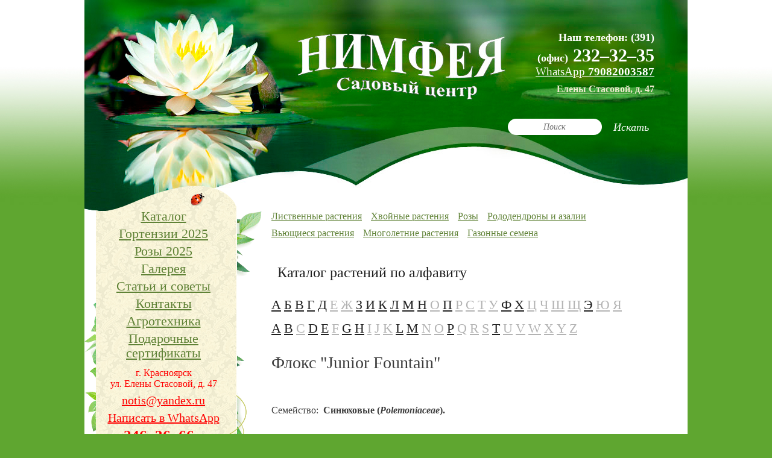

--- FILE ---
content_type: text/html; charset=UTF-8
request_url: http://xn----8sbmboyf0bya5i.xn--p1ai/floks-junior-fountain.html
body_size: 12766
content:
<!DOCTYPE html PUBLIC "-//W3C//DTD XHTML 1.0 Strict//EN" "http://www.w3.org/TR/xhtml1/DTD/xhtml1-strict.dtd"> 
<html xmlns="http://www.w3.org/1999/xhtml" >
  <head>
    <base href="https://xn----8sbmboyf0bya5i.xn--p1ai/" />
    <link rel="shortcut icon" href="/favicon.ico" type="image/x-icon">
    <title>Флокс "Junior Fountain" - Цветы, рассада, саженцы, растения: розы, гортензии, азалии, рододендрон. Ландшафтный дизайн - Садовый центр "Нимфея" в Красноярске</title>
    <meta http-equiv="Content-Type" content="text/html; charset=UTF-8" />
    <meta name="Keywords" content=""/>
    <meta name="Description" content=""/>
    <link rel="stylesheet" type="text/css" href="/assets/templates/nimfeya/main.css" />
    <link rel="stylesheet" type="text/css" href="/assets/templates/nimfeya/ie7.css" />
    <!-- Google Tag Manager -->
<script>(function(w,d,s,l,i){w[l]=w[l]||[];w[l].push({'gtm.start':
new Date().getTime(),event:'gtm.js'});var f=d.getElementsByTagName(s)[0],
j=d.createElement(s),dl=l!='dataLayer'?'&l='+l:'';j.async=true;j.src=
'https://www.googletagmanager.com/gtm.js?id='+i+dl;f.parentNode.insertBefore(j,f);
})(window,document,'script','dataLayer','GTM-WRKTFVW');</script>
<!-- End Google Tag Manager -->
  </head>
  <body id="site">
    <!--<div class="preheader"><span class="intext">Уважаемые клиенты, мы работаем! Принимаем заказы в режиме онлайн, тел. <strong>246–36–66</strong>. <a href="/rozyi-2020.html">Розы 2020</a></span></div>    -->
    <!--header-->
    <!-- Google Tag Manager (noscript) -->
<noscript><iframe src="https://www.googletagmanager.com/ns.html?id=GTM-WRKTFVW"
height="0" width="0" style="display:none;visibility:hidden"></iframe></noscript>
<!-- End Google Tag Manager (noscript) -->
    <div id="header">
      <div class="wrapHeader bgMainPage">
	<div class="headerRight">
	  <div class="headerPhone">
	    <span><i>Наш телефон: (391)</i></span>
	    <span>
    	    <i>(офис)</i> 232–32–35
	    </span>
	    <div class="whatsapphead" style="text-align:right;"><a href="https://wa.me/79082003587">WhatsApp <strong>79082003587</strong></a></div>
	    <!--<span><i><a href="mailto:notis@yandex.ru">notis@yandex.ru</a></i></span>-->
	    <span><b><a href="/contacts.html">Елены Стасовой, д. 47</a></b></span>
	  </div>
	   <div class="Search">
	    <form action="search-results.html" method="post">
  <table cellspacing="0" cellpadding="0" border="0">
    <tr>
      <td><span class="bgLeftInp">&nbsp;</span><input type="text" class="inputSearch" name="sfield" value="Поиск" onblur="if(this.value=='') this.value='Поиск';" onfocus="if(this.value=='Поиск') this.value='';" /><span class="bgRightInp">&nbsp;</span></td>
      <td><span class="btn"><button type="submit" class="btnSearch">Искать</button></span></td>
      <td style="display:none;"><input type="hidden" name="id" value="15" /></td>
    </tr>
  </table>
</form>
	  </div>
	</div>
	<div id="logo"><a href="/"></a></div>
	</div>
      
    </div>
    <!--/header-->
    
    <div id="main">
      
      <div id="container">
	<div id="content">
	  <div id="text">
	    <div class="sort"><ul><li class="first"><a href="lestvennye-rastenia.html" title="Лиственные растения" >Лиственные растения</a></li>
<li><a href="hvoinie-rasteniya.html" title="Хвойные растения" >Хвойные растения</a></li>
<li><a href="rozi.html" title="Розы" >Розы</a></li>
<li><a href="rododendrony-i-azalii.html" title="Рододендроны и азалии" >Рододендроны и азалии</a></li>
<li><a href="vyushhiesya-rasteniya.html" title="Вьющиеся растения" >Вьющиеся растения</a></li>
<li class="active"><a href="mnogoletnie-rasteniya.html" title="Многолетние растения" >Многолетние растения</a></li>
<li class="last"><a href="soputstvuyushie-materialy.html" title="Газонные семена" >Газонные семена</a></li>
</ul></div>
	      <div class="title">Каталог растений по алфавиту</div>
	      <div class="rusLink"><a href="mnogoletnie-rasteniya.html?letter=%D0%90">А</a><a href="mnogoletnie-rasteniya.html?letter=%D0%91">Б</a><a href="mnogoletnie-rasteniya.html?letter=%D0%92">В</a><a href="mnogoletnie-rasteniya.html?letter=%D0%93">Г</a><a href="mnogoletnie-rasteniya.html?letter=%D0%94">Д</a><a class="inactive" href="javascript:;">Е</a><a class="inactive" href="javascript:;">Ж</a><a href="mnogoletnie-rasteniya.html?letter=%D0%97">З</a><a href="mnogoletnie-rasteniya.html?letter=%D0%98">И</a><a href="mnogoletnie-rasteniya.html?letter=%D0%9A">К</a><a href="mnogoletnie-rasteniya.html?letter=%D0%9B">Л</a><a href="mnogoletnie-rasteniya.html?letter=%D0%9C">М</a><a href="mnogoletnie-rasteniya.html?letter=%D0%9D">Н</a><a class="inactive" href="javascript:;">О</a><a href="mnogoletnie-rasteniya.html?letter=%D0%9F">П</a><a class="inactive" href="javascript:;">Р</a><a class="inactive" href="javascript:;">С</a><a class="inactive" href="javascript:;">Т</a><a class="inactive" href="javascript:;">У</a><a href="mnogoletnie-rasteniya.html?letter=%D0%A4">Ф</a><a href="mnogoletnie-rasteniya.html?letter=%D0%A5">Х</a><a class="inactive" href="javascript:;">Ц</a><a class="inactive" href="javascript:;">Ч</a><a class="inactive" href="javascript:;">Ш</a><a class="inactive" href="javascript:;">Щ</a><a href="mnogoletnie-rasteniya.html?letter=%D0%AD">Э</a><a class="inactive" href="javascript:;">Ю</a><a class="inactive" href="javascript:;">Я</a></div><div class="engLink"><a href="mnogoletnie-rasteniya.html?letter=A">A</a><a href="mnogoletnie-rasteniya.html?letter=B">B</a><a class="inactive" href="javascript:;">C</a><a href="mnogoletnie-rasteniya.html?letter=D">D</a><a href="mnogoletnie-rasteniya.html?letter=E">E</a><a class="inactive" href="javascript:;">F</a><a href="mnogoletnie-rasteniya.html?letter=G">G</a><a href="mnogoletnie-rasteniya.html?letter=H">H</a><a class="inactive" href="javascript:;">I</a><a class="inactive" href="javascript:;">J</a><a class="inactive" href="javascript:;">K</a><a href="mnogoletnie-rasteniya.html?letter=L">L</a><a href="mnogoletnie-rasteniya.html?letter=M">M</a><a class="inactive" href="javascript:;">N</a><a class="inactive" href="javascript:;">O</a><a href="mnogoletnie-rasteniya.html?letter=P">P</a><a class="inactive" href="javascript:;">Q</a><a class="inactive" href="javascript:;">R</a><a class="inactive" href="javascript:;">S</a><a href="mnogoletnie-rasteniya.html?letter=T">T</a><a class="inactive" href="javascript:;">U</a><a class="inactive" href="javascript:;">V</a><a class="inactive" href="javascript:;">W</a><a class="inactive" href="javascript:;">X</a><a class="inactive" href="javascript:;">Y</a><a class="inactive" href="javascript:;">Z</a></div>
	    <div class="characteristic">
	      <h1 class="titleChar">Флокс "Junior Fountain"</h1>
	    </div>
	    <div class="characteristic">
	      <p><br />Семейство:  <strong>Синюховые (<em><span lang="la" xml:lang="la">Polemoniaceae</span></em>).</strong></p>
<p> </p>
<table style="width: 1px;" border="0" cellspacing="0" cellpadding="0">
<tbody>
<tr>
<td class="border_gray_white"><img style="float: left; margin-left: 10px; " src="images/Флокс%20Junior%20Fountain.jpg" alt="" width="300" height="300" /></td>
</tr>
</tbody>
</table>
<p> </p>
<p><a style="line-height: normal;" href="http://www.paer.ru/planting/info.php?id=310&amp;k=2"><span style="font-size: small;"><br /></span></a></p>
<div>
<div>
<div>
<div>
<table border="0" cellspacing="0" cellpadding="0">
<tbody>
<tr>
<td class="td_white"><strong>Размер</strong></td>
<td class="td_white">от 10—20 см до 120—150 см высотой.</td>
</tr>
<tr>
<td class="td_green"><strong>Габитус</strong></td>
<td>Стебли прямостоячие, восходящие или ползучие</td>
</tr>
<tr>
<td class="td_white"><strong>Цветки / плоды</strong></td>
<td>Цветки душистые, собраны в щитковидные или метельчатые соцветия, реже одиночные. Сам цветок невелик — диаметром 3—4 см, но в соцветии их может быть до 90 штук. </td>
</tr>
<tr>
<td class="td_green"><strong>Листья</strong></td>
<td>Листья цельнокрайние, сидячие, расположены супротивно, ланцетные, овально-ланцетные, яйцевидно-удлинённые.</td>
</tr>
<tr>
<td class="td_white"><strong>Корневая система</strong></td>
<td>Корни шнуровидные, часто мясистые, утолщённые, иногда образуют столоны.</td>
</tr>
<tr>
<td class="td_green"><strong>Требования к освещенности</strong></td>
<td>Солнце, Полутень </td>
</tr>
<tr>
<td class="td_white"><strong>Зимостойкость</strong></td>
<td>Зона 5</td>
</tr>
<tr>
<td class="td_green"><strong>Условия выращивания</strong></td>
<td>Прохладные и влажные места, зимостойка, устойчива и не требовательна; от свежих до влажных; от кислых до нейтральных, избегать извести; богатые гумусом супеси и суглинки <br /><br /></td>
</tr>
</tbody>
</table>
</div>
</div>
</div>
</div>
<p><a style="line-height: normal;" href="http://www.paer.ru/planting/info.php?id=310&amp;k=2"><span style="font-size: small;"><br /></span></a></p>
	    </div>
	    <p>&nbsp;</p>
	    <div class="uptop" style="text-align:center;"><a href="javascript:scroll(0,0);">Наверх ↑</a></div>  
	  </div>
	</div>
	<div id="left">
	  <div class="menu">
	    <ul id="menu"><li class="first active"><a href="catalog.html" title="Каталог" >Каталог</a></li>
<li><a href="gortenzii-2025.html" title="Гортензии 2025" >Гортензии 2025</a></li>
<li><a href="rozyi-2025.html" title="Розы 2025" >Розы 2025</a></li>
<li><a href="gallery.html" title="Галерея" >Галерея</a></li>
<li><a href="articles.html" title="Статьи и советы" >Статьи и советы</a></li>
<li><a href="contacts.html" title="Контакты" >Контакты</a></li>
<li><a href="agrotexnika.html" title="Агротехника" >Агротехника</a></li>
<li class="last"><a href="sertifcat.html" title="Подарочные сертификаты" >Подарочные сертификаты</a></li>
</ul>
	    
	    <div class="contacts">
	      <div class="vcard">
		<div class="adr ">
  <span class="locality">г. Красноярск</span><br />
  <span class="street-address">ул. Елены Стасовой, д. 47</span>
  <div class="street-address-2"><a href="mailto:notis@yandex.ru">notis@yandex.ru</a></div>
</div>
		<div class="urlmain" style="text-align:center;"><a href="https://wa.me/79082003587">Написать в WhatsApp</a></div>
		<div class="phone ">
  <span>
    246&ndash;36&ndash;66<br />
    232&ndash;32&ndash;35</span>
</div>
<div class="clear">&nbsp;</div>
	      </div>
	    </div>
	  </div>
	  <div class="banners-left" style="margin-top: 55px;">
	    <p>&nbsp;</p>
	    <p><a href="kizilnik-blestyashhij.html"><img src="banners/kizilnik.jpg" alt="" width="280"></a></p>
	  </div>
	</div>
	<!-- /left part -->
	<div class="clear">&nbsp;</div>
      </div>
    </div>
    <!--footer-->
    <div id="footer">
      <a href="http://www.bicomm.ru" target="_blank">Создание сайтов</a> | <a href="http://www.bicomm.ru" target="_blank">Продвижение сайтов</a>
    </div>
    <!--/footer-->
      <!-- Yandex.Metrika counter -->
<div style="display:none;"><script type="text/javascript">
(function(w, c) {
    (w[c] = w[c] || []).push(function() {
        try {
            w.yaCounter10063084 = new Ya.Metrika({id:10063084, enableAll: true});
        }
        catch(e) { }
    });
})(window, "yandex_metrika_callbacks");
</script></div>
<script src="//mc.yandex.ru/metrika/watch.js" type="text/javascript" defer="defer"></script>
<noscript><div><img src="//mc.yandex.ru/watch/10063084" style="position:absolute; left:-9999px;" alt="" /></div></noscript>
<!-- /Yandex.Metrika counter -->
  </body>
</html>


--- FILE ---
content_type: text/css
request_url: https://xn----8sbmboyf0bya5i.xn--p1ai/assets/templates/nimfeya/main.css
body_size: 12955
content:
html, body, div, span, applet, object, iframe, h1, h2, h3, h4, h5, h6, p, blockquote, pre, a, abbr, acronym, address, big, cite, code, del, dfn, em, font, img, ins, kbd, q, s, samp, small, strike, strong, sub, sup, tt, var, b, u, i, center, dl, dt, dd, ol, ul, li, fieldset, form, label, legend, table, caption, tbody, tfoot, thead, tr, th, td 
	{
	margin:0px;
	padding:0px;
	outline:0px;
	background:transparent;
	vertical-align:baseline;
	}
html {
	height:100%;
	}
#site {	
	min-height:100%;
	height:100%;
	font:14px/16px Times New Roman;
	color:#3d3d3d;
	background:#5fa630 url(images/fon24.JPG) repeat-x top left;
	}
table {
	border-collapse:collapse;
	border-spacing:0;
	}
ul {list-style:none;}
:focus {outline:0;}
div {zoom:1;}

/*links*/
a {
	text-decoration:underline;
	cursor:pointer; 
	color:#5f8236;
	}
.headerRight span a{
    color: #ede9ce;
}

a:hover {text-decoration:underline; color:#87a236;}

/*hacks*/
.clear {clear:both; height:1px; overflow:hidden;}
.zoom1 {overflow:auto;}
.hidd {display:none;}

/*text align*/
.tal {text-align:left;}
.tar {text-align:right;}
.tac {text-align:center;}
.taj {text-align:justify;}

/*floats*/
.floatLeft {float:left;}
.floatRight {float:right;}
.floatCenter {margin:0px auto;}

/*------------------Main blocks------------------*/
/*main*/
#main {
	min-height:100%; 
	_height:100%;
	width:1000px;	
	margin:-80px auto 0; 
	background: #fff;
	}

.bgMainPage {background:url(images/bgMainPage1.jpg) no-repeat center top;}
.bgInnerPage {background:url(images/bgInnerPage.jpg) no-repeat center top;}

/*header*/
#header 
{
    height:350px; 
	position:relative;
    z-index:10;
    }
.wrapHeader {
	width:940px;
	margin: 0 auto;
	position:relative;
	padding:30px 30px 20px 30px;
	height:300px;
	}
/*content*/
#container {
	width:100%; 
	/*padding-bottom:100px;*/
	}
#content {
	width:100%;
	float:left;
	}
#text {margin:10px 0px 0px 310px; padding:60px 30px 0 0;}

/*left part*/
#left {
	float:left;
	width:295px;
	height:589px;
	padding:35px 0 0 0;
	position:relative;
	z-index:12;
	margin-left:-100%;
	background:url(images/leaves.png) no-repeat right 45px;
	}
#generalLeft
{
    width:266px;
    float:left;
    padding:130px 5px 0 32px;
    }

/*right part*/
#right {
	float:left;
	width:250px;
	margin-left:-250px;
	}
#generalRight
{
    background-image:url(images/bgGeneral.png);
    background-position:2px 0px;
    background-repeat:no-repeat;
    padding-left:63px;
    min-height:651px;
    width:630px;
    float:left;
    position:relative;
	z-index:12;
    }

/*footer*/
#footer {
	height:50px; 
	margin-top:-50px; 
	position:relative;
	width:100%; 
	font-size:14px;
	width:940px;
	margin:0 auto;
	padding:0 30px;
	text-align:right;
	font:11px/13px Arial;
	background:#fff;
	}

/*header inner*/
.headerRight
{
    float:right;
    margin-left:35px;
    padding-top:12px;
	padding-right:20px;
    width:248px;
    }
.headerRight span
{
    display:block;
    text-align:right;
    font:bold 30px/32px Times New Roman;
    color:#fff;
    margin-bottom:2px;
    }
.headerRight span b{font:bold 16px/18px Times New Roman;}
.headerRight span i{font:bold 18px/20px Times New Roman;}
.headerRight .headerPhone{height:105px; margin-bottom:50px; padding-right:5px;}
.search{}
.inputSearch
{
    outline:none;
    border:1px solid #fff;
    padding:1px 0 1px 0;
    margin:0;
    display:block;
    height:23px;
    width:127px;
    float:left;
    font:italic 14px/16px Times New Roman;
    color:#6e6e6e;
    text-align:center;
    }
.inputSearch:focus{
  outline:none;
  padding:1px 0 1px 0;
  margin:0;
  display:block;
  height:23px;
  width:127px;
  border:1px solid #fff;
}
.bgLeftInp{display:block; width:13px; height:27px; float:left; background:url(images/bgLeftInp.png) no-repeat;}
.bgRightInp{display:block; width:14px; height:27px; float:left; background:url(images/bgRightInp.png) no-repeat;}
.btn{width:77px; height:27px; float:left; margin-left:10px;}
.btn .btnSearch
{
    background:url(../images/btn_search.png) no-repeat;
    width:77px;
    height:24px;
    display:block;
    font:italic 18px/20px Times New Roman;
    color:#fff;
    text-align:center;
    text-decoration:none;
    padding:3px 0 0 0;
    }

.btn button{
    cursor: pointer;
    text-align: center;
    white-space: nowrap;
    border: 0 none;
    outline: 0 none;
    background: 0 0;
}

/*------------------CONTENT------------------*/
h1, h3, h5, h2, h4, h6 {color:#202020; font-weight:normal;}

h2, h3, h4, h5, h6 {margin:0px 0px 10px 0;}

h1 {font-size:28px; line-height:30px; margin-bottom:20px;}
h2 {font-size:24px; line-height:26px;}
h3 {font-size:22px; line-height:24px;}
h4 {font-size:20px; line-height:22px;}
h5 {font-size:18px; line-height:20px;}
h6 {font-size:14px; line-height:16px;}

#text p {margin-bottom:16px; font-size:16px; line-height:19px;}
#generalLeft p 
{
    margin-bottom:25px;
    font:normal 18px/20px Times New Roman;
    }

#text table {width:100%; color:#1b2214;}
	#text td, #text th {border-top:1px solid #c4c4c4; border-bottom:1px solid #c4c4c4; padding:15px 10px; font:16px/18px Times New Roman;}
	#text th {}
	#text td {}

#text ol {margin:10px 0px 15px 2.5em;}
	#text ol li {}

#text ul {/*margin:10px 0px 30px 17px; */font-size: 16px; /*list-style: disc;*/}
    
	#text ul li {padding-left:0px; zoom:1; margin-top: 10px; margin-right: 5px;}


/*logo*/
#logo 
{
    float:right;
    margin-top:21px;
    width:347px;
    height:115px;
    /*background:url(../images/logo.jpg) left top no-repeat;*/
    }
	#logo a {display:block; width:347px; height:115px;}

/*listing*/
#listing {margin:15px 0px 30px; padding-bottom:3px;}
	#listing span {padding:0px 3px; color:#2983eb;}
	#listing a {text-decoration:none; color:#000; padding:0px 3px;}
	#listing a:hover {color:#2983eb;}
	#listing a.back-list, #listing a.forward-list {text-decoration:underline; color:#000;}
	#listing a.back-list:hover, #listing a.forward-list:hover {text-decoration:none; color:#142e8f; border:0px;}

/*gallery*/
#text .gallery li {*width:200px; min-height:135px; display:-moz-inline-box; display:inline-block; vertical-align:top; margin:0px 10px 20px; zoom:1; *display:inline; _height:135px; background:none; padding:0px; text-align:center;}
	.gallery li img {border:1px solid #cfcfcf; margin-bottom:10px;}
	.gallery li span {width:150px; display:block; margin:0px auto;}
	.gallery li a {display:block;}
	
/*menu*/
.menu
{
    width:192px;
    height:358px;
    padding: 42px 42px 140px 35px;
    background:url(images/bg-menu.png) no-repeat;
    color:#5f8236; 
	position:relative;
	z-index:13;
    }
.menu ul{list-style:none; margin-bottom: 12px;} 
.menu ul li{text-align:center; margin-bottom: 5px;}
.menu ul li a
{
    font:normal 22px/24px Times New Roman;
    color:#5f8236;
    }
.menu ul li a:hover{color:#455c2a;}
.menu ul li a.active{color:#455c2a; text-decoration:none; cursor:default;}

.contacts{}
    .adr
    {
        margin-bottom:10px;
        text-align:center;
        font:16px/18px Times New Roman;
        }
    .contacts .phone{margin-right:15px; text-align: center;}    
    .contacts .phone span span
    {
       
        font:bold 24px/26px Times New Roman;
        }
    .contacts .phone span span b
    {
        font:bold 16px/18px Times New Roman;
        margin-right:10px;
        }

/*catalog*/
.catalog{}
#catalog, #text #catalog{margin:0; padding:0;}
#catalog li, #text #catalog li
{
    display:block;
    float:left;
    width:120px;
    margin-bottom:14px;
    padding:0;
    }
#catalog img
{
    border:none;
    display:block;
    margin-bottom:8px;
    }
#catalog span
{
    display:block;
    height:35px;
    text-align:center;
    }
#catalog li a
{
    color:#5f8236;
    font:14px/16px Arial;
    }
#catalog li a:hover{color:#ff0000;}

#catalog .mr{margin-right:23px;}

/*sorting*/
.sort{height:65px; margin-bottom:15px;}
.sort a{margin-right:10px; color:#5f8236; font:normal 16px/18px Times New Roman;}
.sort a:hover{color:#ff0000;}
.sort a.activeLink{font:bold 16px/18px Times New Roman; text-decoration:none; cursor:default;}
.sort a.activeLink:hover{ color:#5f8236; font:bold 16px/18px Times New Roman; text-decoration:none; cursor:default;}
    
    
/*other*/
.generalMenu
{
   position:absolute;
   z-index:11;
   top:-50px; 
   }
.generalCatalog{padding:83px 0 0 320px;}

.innerLeft
{
    width:290px;
    margin-right:25px;
    float:left;
    overflow:hidden;    
    }
.innerRight{overflow:hidden;  }

.descript{}
.descript a{color:#505050; display:block; margin-bottom:7px; text-decoration:none; font:16px/18px Times New Roman;}
.descript a:hover{color:#ff0000; text-decoration:none;}
.descript .readMore{text-align:right; margin-bottom:15px;}
.descript .readMore a{color:#5f8236; text-decoration:underline;}
.descript .readMore a:hover {color:#ff0000;}

.dottedLine
{
    height:2px;
    width:345px;
    float:right;
    border-bottom:1px dotted #858585;
    margin-bottom:15px;
    
    }

.rusLink {margin-bottom:15px;}
.engLink {margin-bottom:30px;}  
.rusLink a, .engLink a
{
    font:22px/24px Times New Roman;
    color:#202020;
    text-transform:uppercase;
    margin-right:5px;
    }
.rusLink a:hover, .engLink a:hover{color:#ff0000;}

a.activeSection{color:#c2363e; text-decoration:none;}
a.activeSection:hover{color:#c2363e; text-decoration:none; cursor:default;}

.pl25{padding-left:25px;}
.mb25{margin-bottom:25px!important;}

.result div{/*padding-left:25px; */margin-bottom:9px;}
.result a{font:14px/16px Arial; margin-bottom:10px;}
.result a:hover{color:#1b2214; margin-bottom:10px;}

.characteristic{overflow:hidden; margin-bottom:25px;}
.characteristic div{font:18px/20px Times New Roman;}
.characteristic div span{text-transform:uppercase;}
.characteristic div b{color:#7f807d; font-weight:normal;}
.characteristic ul {margin:10px 0px 30px 17px; font-size: 16px; list-style: disc;}

.characteristic .titleChar{color:#3c3c3c; margin-bottom:10px;}
.characteristic .namePlant{color:#455c2a; margin-bottom:8px;}
.characteristic .famelyPlant{color:#455c2a;}
.characteristic .latNamePlant{font:14px/16px Times New Roman; color:#7f807d;}
.characteristic .photo img{border:1px solid #ccdbba; padding:6px; margin:0; display:block;}
.characteristic .namePlant, .characteristic .latNamePlant, .characteristic .famelyPlant, .characteristic .photo{padding-left:20px;}

#text table tr td.paramPlant
{
    width:130px;
    text-align:center;
    color:#516738;
    font-weight:bold;
    }

.title
{
    font:normal 24px/24px Times New Roman;
    color:#202020;
    margin-bottom:30px;
    }
.titleSmall
{
    font:normal 24px/26px Times New Roman;
    color:#202020;
    padding-top:8px;
    margin-bottom:15px;
    }
.titleInform
{
    font:normal 18px/20px Times New Roman;
    color:#455c2a;
    margin-bottom:8px;
    }


/*Äîïèñàííûå ñòèëè*/

.result li {display:block !important;}

.clearer {width:100%; height:30px;}

.toBack {font-weight:normal; font-size:12px;}

.sort li {float:left;}

#text .title {padding-top: 20px; padding-left:10px; clear:both;}

a.inactive{
    color: #b3b3b3;
}

.street-address-2 a{
    font-size: 20px;
    color: red;
}

.street-address-2{
    margin-top: 9px;
}

.street-address{
    font-size: 16px;
    color: red;
}

.contacts .vcard .locality{
    color: red;
}

.contacts .vcard .phone span{
    font-size: 25px;
    line-height: 27px;
    color: red;
    font-weight: 600;
}

.doubleblock{
  width: 660px;

}

.blockindouble{
float: left;
padding-top: 10px;
margin: 5px 0px 35px 15px;
padding-right: 10px;
  width: 300px;
}

.blockindouble h3{
padding-left: 10px;
}

.result-counter{
    font-size: 16px;
    color: red;
    padding: 8px;
    border: 1px solid #b3b3b3;
    width: 42%;
    font-family: arial;
}

.result ul{
    margin-top: 40px;
    margin-bottom: 40px;
}

.pager-search{
    font-size: 14px;
    color: #000;
    padding: 8px;
    font-family: arial;    
}

#text .phone span{
    font-size: 16px;
}

.urlmain{
    font-size: 20px;
    margin-bottom: 8px;
}

.whatsapphead{
    font-size: 19px;
    margin-top: 3px;
}

.whatsapphead a{
    color: #fff;
}

.urlmain a{
    color: red; 
}

.price-order{
    padding: 20px;
    border: 6px solid red;
}

.price-order a{
    font-size: 20px;
    font-weight: bold;
}

.preheader{
    width: 100%;
    padding: 20px;
    background-color: red;    
    text-align: center;
}

.preheader .intext{
    font: normal 19px arial;
    color: #fff5f5;
}

.preheader .intext a{
    font: normal 19px arial;
    color: #90E0C1;
}



--- FILE ---
content_type: text/plain
request_url: https://www.google-analytics.com/j/collect?v=1&_v=j102&a=1395284454&t=pageview&_s=1&dl=http%3A%2F%2Fxn----8sbmboyf0bya5i.xn--p1ai%2Ffloks-junior-fountain.html&ul=en-us%40posix&dt=%D0%A4%D0%BB%D0%BE%D0%BA%D1%81%20%22Junior%20Fountain%22%20-%20%D0%A6%D0%B2%D0%B5%D1%82%D1%8B%2C%20%D1%80%D0%B0%D1%81%D1%81%D0%B0%D0%B4%D0%B0%2C%20%D1%81%D0%B0%D0%B6%D0%B5%D0%BD%D1%86%D1%8B%2C%20%D1%80%D0%B0%D1%81%D1%82%D0%B5%D0%BD%D0%B8%D1%8F%3A%20%D1%80%D0%BE%D0%B7%D1%8B%2C%20%D0%B3%D0%BE%D1%80%D1%82%D0%B5%D0%BD%D0%B7%D0%B8%D0%B8%2C%20%D0%B0%D0%B7%D0%B0%D0%BB%D0%B8%D0%B8%2C%20%D1%80%D0%BE%D0%B4%D0%BE%D0%B4%D0%B5%D0%BD%D0%B4%D1%80%D0%BE%D0%BD.%20%D0%9B%D0%B0%D0%BD%D0%B4%D1%88%D0%B0%D1%84%D1%82%D0%BD%D1%8B%D0%B9%20%D0%B4%D0%B8%D0%B7%D0%B0%D0%B9%D0%BD%20-%20%D0%A1%D0%B0%D0%B4%D0%BE%D0%B2%D1%8B%D0%B9%20%D1%86%D0%B5%D0%BD%D1%82%D1%80%20%22%D0%9D%D0%B8%D0%BC%D1%84%D0%B5%D1%8F%22%20%D0%B2%20%D0%9A%D1%80%D0%B0%D1%81%D0%BD%D0%BE%D1%8F%D1%80%D1%81%D0%BA%D0%B5&sr=1280x720&vp=1280x720&_u=YGBAgEABAAAAACAAI~&jid=1361789182&gjid=1145349457&cid=1104014040.1769034874&tid=UA-265821587-1&_gid=1638669611.1769034874&_slc=1&gtm=45He61l0h2n81WRKTFVWv9115430104za200zd9115430104&gcd=13l3l3l3l1l1&dma=0&tag_exp=103116026~103200004~104527907~104528500~104684208~104684211~105391252~115938465~115938468~117041588~117124380~117171316&z=2118495713
body_size: -453
content:
2,cG-81HLKQ4DV7